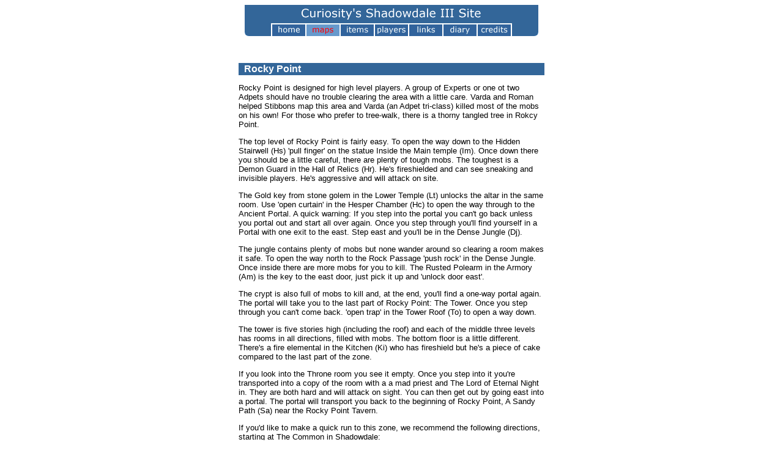

--- FILE ---
content_type: text/html
request_url: https://curiosity-shoppe.com/sd/cgi-bin/sd-map-show.pl?map=rockypoint
body_size: 4561
content:
<html>
<head>
<title>Rocky Point</title>
<script language="JavaScript">
<!--
// start of included file title.js

var script = "off";
var browser = navigator.appName;
var version = parseInt( navigator.appVersion );
var selected = "";

// Turn on scripting if we have a decent browser.
if ( ( (-1 != browser.indexOf("Netscape")) && version > 2 ) ||
     ( (-1 != browser.indexOf("Microsoft")) && version > 3 ) )
{
    script = "on";
}

// Define images.
if ( script == "on" )
{
    home_orig = new Image( 54, 21 ); home_orig.src = "/sd/images/title/home-w.gif";
    home_lit = new Image( 54, 21 ); home_lit.src = "/sd/images/title/home-y.gif";
    home_sel = new Image( 54, 21 ); home_sel.src = "/sd/images/title/home-r.gif";

    map_orig = new Image( 54, 21 ); map_orig.src = "/sd/images/title/maps-w.gif";
    map_lit = new Image( 54, 21 ); map_lit.src = "/sd/images/title/maps-y.gif";
    map_sel = new Image( 54, 21 ); map_sel.src = "/sd/images/title/maps-r.gif";

    item_orig = new Image( 54, 21 ); item_orig.src = "/sd/images/title/items-w.gif";
    item_lit = new Image( 54, 21 ); item_lit.src = "/sd/images/title/items-y.gif";
    item_sel = new Image( 54, 21 ); item_sel.src = "/sd/images/title/items-r.gif";

    player_orig=new Image( 54, 21 ); player_orig.src = "/sd/images/title/players-w.gif";
    player_lit = new Image( 54, 21 ); player_lit.src = "/sd/images/title/players-y.gif";
    player_sel = new Image( 54, 21 ); player_sel.src = "/sd/images/title/players-r.gif";

    link_orig = new Image( 54, 21 ); link_orig.src = "/sd/images/title/links-w.gif";
    link_lit = new Image( 54, 21 ); link_lit.src = "/sd/images/title/links-y.gif";
    link_sel = new Image( 54, 21 ); link_sel.src = "/sd/images/title/links-r.gif";

    diary_orig = new Image( 54, 21 ); diary_orig.src = "/sd/images/title/diary-w.gif";
    diary_lit = new Image( 54, 21 ); diary_lit.src = "/sd/images/title/diary-y.gif";
    diary_sel = new Image( 54, 21 ); diary_sel.src = "/sd/images/title/diary-r.gif";

    credit_orig=new Image( 54, 21 ); credit_orig.src = "/sd/images/title/credits-w.gif";
    credit_lit = new Image( 54, 21 ); credit_lit.src = "/sd/images/title/credits-y.gif";
    credit_sel = new Image( 54, 21 ); credit_sel.src = "/sd/images/title/credits-r.gif";
}

function swap_images( image_name, picture )
{
    if ( (script == "on") && (selected != image_name) )
    {
        picture_src = eval(  picture + ".src");
        document.images[ image_name ].src = picture_src;
    }
}

function setImage(image)
{
    if ( script == "on" )
    {    
        sel_src = eval( image + "_sel.src")
        document.images[ image ].src = sel_src;
        selected = image;
    }
}
// end of included file title.js
//-->
</script>
</head>

<body bgcolor="white" text="black" link="blue" vlink="blue"
      onload="setImage('map')">
<!-- start of file title.html -->
<center>
<script type="text/javascript"><!--
google_ad_client = "pub-7436477497472989";
google_ad_width = 468;
google_ad_height = 60;
google_ad_format = "468x60_as";
google_ad_type = "text_image";
google_ad_channel ="";
//--></script>
<script type="text/javascript"
  src="http://pagead2.googlesyndication.com/pagead/show_ads.js">
</script>
<P>
<table cellpadding="0" border="0" cellspacing="0">
<tr align="center" valign="bottom"><td height="30"><img
src="/sd/images/title/title.gif" border="0"></td></tr>
<tr align="center" valign="top"><td height="21"><img src="/sd/images/title/left-curve.gif"><img
src="/sd/images/title/gap.gif"><a href="/sd/index.shtml"
onmouseover="swap_images('home','home_lit')"
onmouseout="swap_images('home','home_orig')"><img
src="/sd/images/title/home-w.gif" name="home" border="0"></a><img
src="/sd/images/title/gap.gif"><a href="/sd/maps/index.shtml"
onmouseover="swap_images('map','map_lit')"
onmouseout="swap_images('map','map_orig')"><img
src="/sd/images/title/maps-w.gif" name="map" border="0"></a><img
src="/sd/images/title/gap.gif"><a href="/sd/stats/index.shtml"
onmouseover="swap_images('item','item_lit')"
onmouseout="swap_images('item','item_orig')"><img
src="/sd/images/title/items-w.gif" name="item" border="0"></a><img
src="/sd/images/title/gap.gif"><a href="/sd/characters/index.shtml"
onmouseover="swap_images('player','player_lit')"
onmouseout="swap_images('player','player_orig')"><img
src="/sd/images/title/players-w.gif" name="player" border="0"></a><img
src="/sd/images/title/gap.gif"><a href="/sd/web/index.shtml"
onmouseover="swap_images('link','link_lit')"
onmouseout="swap_images('link','link_orig')"><img
src="/sd/images/title/links-w.gif" name="link" border="0"></a><img
src="/sd/images/title/gap.gif"><a href="/sd/changes/index.shtml"
onmouseover="swap_images('diary','diary_lit')"
onmouseout="swap_images('diary','diary_orig')"><img
src="/sd/images/title/diary-w.gif" name="diary" border="0"></a><img
src="/sd/images/title/gap.gif"><a href="/sd/credits/index.shtml"
onmouseover="swap_images('credit','credit_lit')"
onmouseout="swap_images('credit','credit_orig')"><img
src="/sd/images/title/credits-w.gif" name="credit" border="0"></a><img
src="/sd/images/title/gap.gif"><img src="/sd/images/title/right-curve.gif"></td></tr>
</table>
</center>
<!-- end of file title.html --><center>
<table width="500" cellpadding="0" cellspacing="0" border="0">
<tr align="left" valign="top"><td>
<font size="2" face="verdana,helvetica,times new roman">
<P>&nbsp;
<P>
<table bgcolor="#336699" cellpading="0" cellspacing="0" border="0" width="100%">
<tr align="left" valign="middle"><th>
<font color="white">&nbsp;&nbsp;Rocky Point</font></th></tr></table>
<P>

Rocky Point is designed for high level players. A group of Experts or
one ot two Adpets should have no trouble clearing the area with a
little care. Varda and Roman helped Stibbons map this area and Varda
(an Adpet tri-class) killed most of the mobs on his own! For those
who prefer to tree-walk, there is a thorny tangled tree in Rokcy Point.
<P>
The top level of Rocky Point is fairly easy. To open the way down to
the Hidden Stairwell (Hs) 'pull finger' on the statue Inside the Main
temple (Im). Once down there you should be a little careful, there are
plenty of tough mobs. The toughest is a Demon Guard in the Hall of
Relics (Hr). He's fireshielded and can see sneaking and invisible
players. He's aggressive and will attack on site.
<P>
The Gold key from stone golem in the Lower Temple (Lt) unlocks the
altar in the same room. Use 'open curtain' in the Hesper Chamber (Hc)
to open the way through to the Ancient Portal. A quick warning: If you
step into the portal you can't go back unless you portal out and start
all over again. Once you step through you'll find yourself in a Portal
with one exit to the east. Step east and you'll be in the Dense Jungle
(Dj). 
<P>
The jungle contains plenty of mobs but none wander around so clearing
a room makes it safe. To open the way north to the Rock Passage 'push
rock' in the Dense Jungle. Once inside there are more mobs for you to
kill. The Rusted Polearm in the Armory (Am) is the key to the east
door, just pick it up and 'unlock door east'.
<P>
The crypt is also full of mobs to kill and, at the end, you'll find a
one-way portal again. The portal will take you to the last part of
Rocky Point: The Tower. Once you step through you can't come
back. 'open trap' in the Tower Roof (To) to open a way down.
<P>
The tower is five stories high (including the roof) and each of the
middle three levels has rooms in all directions, filled with mobs. The
bottom floor is a little different. There's a fire elemental in the
Kitchen (Ki) who has fireshield but he's a piece of cake compared to
the last part of the zone.
<P>
If you look into the Throne room you see it empty. Once you step into
it you're transported into a copy of the room with a a mad priest and The
Lord of Eternal Night in. They are both hard and will attack on
sight. You can then get out by going east into a portal. The portal
will transport you back to the beginning of Rocky Point, A Sandy Path
(Sa) near the Rocky Point Tavern.


<P>
If you'd like to make a quick run to this zone, we recommend the following directions, starting at The Common in Shadowdale: 15enenene2n3en3enene3n3enenen2es12e2n5es. <P>
<table bgcolor="#336699" cellpading="0" cellspacing="0" border="0" width="100%">
<tr align="left" valign="middle"><th>
<a name="maptitle"><font color="white">&nbsp;&nbsp;Map of Rocky Point</font></a></th></tr></table>
</font></td></tr></table>
<table><tr align="left" valign="top"><td>
<pre><font size="-1">

             Rp-Tr-Wr-Tr                      
             |        |            
             Tr       Te
             |        |              
             |        Im                           
             |        | \ 
             |        Pd <a 
   onmouseover="window.status='Go to Down to Below The Temple';return true"
   onmouseout="window.status='';return true"
   href="#below">Down to Below The Temple</a>            
             |                                     
          Ar Tr-Sa    <a 
   onmouseover="window.status='Go to Moonsea';return true"
   onmouseout="window.status='';return true"
   href="/sd/cgi-bin/sd-map-show.pl?map=moonsea">Moonsea</a>             
          |     |     |             
          Rb-Rt-Sa-Sa-Sp             
          |        |               
          Ar       Ss
                   |                            
                   Ss-St-<b><i>Black Woods Barony</i></b>
                   | 
                   Ss
</pre>
<a name="below"><b>Below The Temple</b></a>
<pre>
                    <a 
   onmouseover="window.status='Go to Up to the Temple';return true"
   onmouseout="window.status='';return true"
   href="#maptitle">Up to the Temple</a>
                   /                     
                 Hs                       
                 |                       
                 Sn                       
                 |                       
                 Mh
                 |
                 Pc
                 |
              Tc-Lh                       
              |  |
              Up Nh-Hr-An             
              |  |
              Cp De-Lt-Bc-Hc-<a 
   onmouseover="window.status='Go to Beyond the Portal';return true"
   onmouseout="window.status='';return true"
   href="#portal">Beyond The Portal</a>
             /
           Ut-Ut
              |
              Lc              
</pre>
<b><a name="portal">Beyond the Portal</a></b>
<pre>
              Mg-Am+Pr 
              |     |  
           Mo-Pr    Cs 
           |    \     \
           Hf-Hg Sc    <a 
   onmouseover="window.status='Go to Down to The Crypt';return true"
   onmouseout="window.status='';return true"
   href="#crypt">Down to The Crypt</a>
              |
              Rp
              +
              Dj
              |
           Dj-Ht                                               
           |                             
        Ap>Dj     
</pre>
<a name="crypt"><b>The Crypt</b></a>
<pre>
              Bu-Sh-Sh-Tf-<a 
   onmouseover="window.status='Go to The Tower';return true"
   onmouseout="window.status='';return true"
   href="#tower">The tower</a>     
              |                         
              Th Cy Co-Co <a 
   onmouseover="window.status='Go to Up.to.Beyond.the.Portal';return true"
   onmouseout="window.status='';return true"
   href="#portal">Up to Beyond the Portal</a>                
              |  |  |  | /                
              Co-Co-Co Cs                                   
                 |
                 Cy
</pre>
<a name="tower"><b>The Tower</b></a>
<pre>
         At-To                         
        /     \                    
   Ap>Dd    Am \ Sq
            |   \| 
            Ba---Ts---Ba
                 | \  |
                 Sq \ Am
                     \  
                      \Cl-Bd
                       \  |
                        \ |
                         \|
                       Bd-Ts-Bd
                          | \
                          Bd \ Li
                              \|
                            Sk-Ts-Pa
                               | \ 
                               Gh \
                                   \
                                Sm  \
                                |    \ 
                                Ki----Ts-Ha>Th-Ac>Ap
                                |
                                Ce

</font></pre>
</td></tr></table>
<table width="500" cellpadding="0" cellspacing="0" border="0">
<tr align="left" valign="top"><td>
<font size="2" face="verdana,helvetica,times new roman">
<table bgcolor="#336699" cellpading="0" cellspacing="0" border="0" width="100%">
<tr align="left" valign="middle"><th>
<font color="white">&nbsp;&nbsp;Key to the Map of Rocky Point
</font></th></tr></table>
<P>
<table width="100%">
<tr align="left" valign="right">
<td><font size=-1>
<b>Ac</b></font></td><td><font size=-1>-&nbsp;The Anti-Chamber</font></td>
<td><font size=-1>
<b>Am</b></font></td><td><font size=-1>-&nbsp;An Armory</font></td>
</tr>
<tr align="left" valign="right">
<td><font size=-1>
<b>An</b></font></td><td><font size=-1>-&nbsp;A Small Antechamber</font></td>
<td><font size=-1>
<b>Ap</b></font></td><td><font size=-1>-&nbsp;An Ancient Portal</font></td>
</tr>
<tr align="left" valign="right">
<td><font size=-1>
<b>Ar</b></font></td><td><font size=-1>-&nbsp;A Room in the Rocky Point Tavern</font></td>
<td><font size=-1>
<b>Ba</b></font></td><td><font size=-1>-&nbsp;The Barracks</font></td>
</tr>
<tr align="left" valign="right">
<td><font size=-1>
<b>Bc</b></font></td><td><font size=-1>-&nbsp;Burial Chamber</font></td>
<td><font size=-1>
<b>Bd</b></font></td><td><font size=-1>-&nbsp;A Bedroom</font></td>
</tr>
<tr align="left" valign="right">
<td><font size=-1>
<b>Bu</b></font></td><td><font size=-1>-&nbsp;The Royal Burial Crypt</font></td>
<td><font size=-1>
<b>Ce</b></font></td><td><font size=-1>-&nbsp;The Cellar</font></td>
</tr>
<tr align="left" valign="right">
<td><font size=-1>
<b>Cl</b></font></td><td><font size=-1>-&nbsp;A Closet</font></td>
<td><font size=-1>
<b>Co</b></font></td><td><font size=-1>-&nbsp;A Corridor</font></td>
</tr>
<tr align="left" valign="right">
<td><font size=-1>
<b>Cp</b></font></td><td><font size=-1>-&nbsp;A Charnel Pit</font></td>
<td><font size=-1>
<b>Cs</b></font></td><td><font size=-1>-&nbsp;A Cold Storage Room</font></td>
</tr>
<tr align="left" valign="right">
<td><font size=-1>
<b>Cy</b></font></td><td><font size=-1>-&nbsp;A Crypt</font></td>
<td><font size=-1>
<b>Dd</b></font></td><td><font size=-1>-&nbsp;A Desolate Desert</font></td>
</tr>
<tr align="left" valign="right">
<td><font size=-1>
<b>De</b></font></td><td><font size=-1>-&nbsp;A Downway Hallway</font></td>
<td><font size=-1>
<b>Dj</b></font></td><td><font size=-1>-&nbsp;Dense Jungle</font></td>
</tr>
<tr align="left" valign="right">
<td><font size=-1>
<b>Gh</b></font></td><td><font size=-1>-&nbsp;The Great Hall</font></td>
<td><font size=-1>
<b>Ha</b></font></td><td><font size=-1>-&nbsp;A Hallway</font></td>
</tr>
<tr align="left" valign="right">
<td><font size=-1>
<b>Hc</b></font></td><td><font size=-1>-&nbsp;The Hesper Chamber</font></td>
<td><font size=-1>
<b>Hf</b></font></td><td><font size=-1>-&nbsp;Hall of Frescoes</font></td>
</tr>
<tr align="left" valign="right">
<td><font size=-1>
<b>Hg</b></font></td><td><font size=-1>-&nbsp;The Hall of Gods</font></td>
<td><font size=-1>
<b>Hr</b></font></td><td><font size=-1>-&nbsp;The Hall of Relics</font></td>
</tr>
<tr align="left" valign="right">
<td><font size=-1>
<b>Hs</b></font></td><td><font size=-1>-&nbsp;A Hidden Stairwell</font></td>
<td><font size=-1>
<b>Ht</b></font></td><td><font size=-1>-&nbsp;A Hidden Trail</font></td>
</tr>
<tr align="left" valign="right">
<td><font size=-1>
<b>Ia</b></font></td><td><font size=-1>-&nbsp;In the Air By a Tower</font></td>
<td><font size=-1>
<b>Im</b></font></td><td><font size=-1>-&nbsp;Inside the Main Temple</font></td>
</tr>
<tr align="left" valign="right">
<td><font size=-1>
<b>Ki</b></font></td><td><font size=-1>-&nbsp;The Kitchen</font></td>
<td><font size=-1>
<b>Lc</b></font></td><td><font size=-1>-&nbsp;The Lair Of A Carrior Crawler</font></td>
</tr>
<tr align="left" valign="right">
<td><font size=-1>
<b>Lh</b></font></td><td><font size=-1>-&nbsp;A Long Hallway</font></td>
<td><font size=-1>
<b>Li</b></font></td><td><font size=-1>-&nbsp;The Library</font></td>
</tr>
<tr align="left" valign="right">
<td><font size=-1>
<b>Lt</b></font></td><td><font size=-1>-&nbsp;The Lower Temple</font></td>
<td><font size=-1>
<b>Mg</b></font></td><td><font size=-1>-&nbsp;The MOrgue</font></td>
</tr>
<tr align="left" valign="right">
<td><font size=-1>
<b>Mh</b></font></td><td><font size=-1>-&nbsp;The Main Hall</font></td>
<td><font size=-1>
<b>Mo</b></font></td><td><font size=-1>-&nbsp;The Mortuary</font></td>
</tr>
<tr align="left" valign="right">
<td><font size=-1>
<b>Nh</b></font></td><td><font size=-1>-&nbsp;A Narrow Hallway</font></td>
<td><font size=-1>
<b>Pa</b></font></td><td><font size=-1>-&nbsp;A Parlor Suite</font></td>
</tr>
<tr align="left" valign="right">
<td><font size=-1>
<b>Pc</b></font></td><td><font size=-1>-&nbsp;The Purifying Chamber</font></td>
<td><font size=-1>
<b>Pd</b></font></td><td><font size=-1>-&nbsp;A Pile of Debris </font></td>
</tr>
<tr align="left" valign="right">
<td><font size=-1>
<b>Pr</b></font></td><td><font size=-1>-&nbsp;The Preparation Room</font></td>
<td><font size=-1>
<b>Py</b></font></td><td><font size=-1>-&nbsp;The Prayer Room</font></td>
</tr>
<tr align="left" valign="right">
<td><font size=-1>
<b>Rb</b></font></td><td><font size=-1>-&nbsp;The Rocky Point Tavern Bar</font></td>
<td><font size=-1>
<b>Ro</b></font></td><td><font size=-1>-&nbsp;A Rock Passage leading into the Dank, Dark Depths</font></td>
</tr>
<tr align="left" valign="right">
<td><font size=-1>
<b>Rp</b></font></td><td><font size=-1>-&nbsp;Rocky Point</font></td>
<td><font size=-1>
<b>Rt</b></font></td><td><font size=-1>-&nbsp;The Rokcy Point Tavern</font></td>
</tr>
<tr align="left" valign="right">
<td><font size=-1>
<b>Sa</b></font></td><td><font size=-1>-&nbsp;A Sandy Path</font></td>
<td><font size=-1>
<b>Sc</b></font></td><td><font size=-1>-&nbsp;A Storage Chamber</font></td>
</tr>
<tr align="left" valign="right">
<td><font size=-1>
<b>Sh</b></font></td><td><font size=-1>-&nbsp;A Secret Hallway</font></td>
<td><font size=-1>
<b>Sk</b></font></td><td><font size=-1>-&nbsp;Smoking Room</font></td>
</tr>
<tr align="left" valign="right">
<td><font size=-1>
<b>Sm</b></font></td><td><font size=-1>-&nbsp;Some Smelly Servants Quarters</font></td>
<td><font size=-1>
<b>Sn</b></font></td><td><font size=-1>-&nbsp;A Stone Arch</font></td>
</tr>
<tr align="left" valign="right">
<td><font size=-1>
<b>Sp</b></font></td><td><font size=-1>-&nbsp;Sandy Peninsula</font></td>
<td><font size=-1>
<b>Sq</b></font></td><td><font size=-1>-&nbsp;The Servant's Quarters</font></td>
</tr>
<tr align="left" valign="right">
<td><font size=-1>
<b>Ss</b></font></td><td><font size=-1>-&nbsp;The Southern Shore of the Moonsea</font></td>
<td><font size=-1>
<b>St</b></font></td><td><font size=-1>-&nbsp;Steep Descent</font></td>
</tr>
<tr align="left" valign="right">
<td><font size=-1>
<b>Tc</b></font></td><td><font size=-1>-&nbsp;A Torture Chamber</font></td>
<td><font size=-1>
<b>Te</b></font></td><td><font size=-1>-&nbsp;the Temple Entrance</font></td>
</tr>
<tr align="left" valign="right">
<td><font size=-1>
<b>Tf</b></font></td><td><font size=-1>-&nbsp;The Tomb of The Faceless One</font></td>
<td><font size=-1>
<b>Th</b></font></td><td><font size=-1>-&nbsp;The Throne Room</font></td>
</tr>
<tr align="left" valign="right">
<td><font size=-1>
<b>To</b></font></td><td><font size=-1>-&nbsp;The Tower Roof</font></td>
<td><font size=-1>
<b>Tr</b></font></td><td><font size=-1>-&nbsp;A Trail along a Desolate Cliff</font></td>
</tr>
<tr align="left" valign="right">
<td><font size=-1>
<b>Up</b></font></td><td><font size=-1>-&nbsp;Some Underground Prison Cells</font></td>
<td><font size=-1>
<b>Ut</b></font></td><td><font size=-1>-&nbsp;An Underground Tunnel</font></td>
</tr>
<tr align="left" valign="right">
<td><font size=-1>
<b>Wr</b></font></td><td><font size=-1>-&nbsp;A Wild River</font></td>
</table><P>
<center>
<font size="1">
<A HREF="/sd/index.shtml">Home</A>&nbsp;&nbsp;|&nbsp;
<A HREF="/sd/maps/index.shtml">Maps</A>&nbsp;&nbsp;|&nbsp;
<A HREF="/sd/stats/index.shtml">Itemstats</A>&nbsp;&nbsp;|&nbsp;
<A HREF="/sd/web/index.shtml">Web sites</A>&nbsp;&nbsp;|&nbsp;
<A HREF="/sd/credits/index.shtml">Credits</A>&nbsp;&nbsp;|&nbsp;
<A HREF="/sd/characters/index.shtml">Player info</a>&nbsp;&nbsp;|&nbsp;
<A HREF="/sd/changes/index.shtml">SD Diary</A><br>
This website &copy; 1996-2011 Jim Grimmett. All rights reserved.<br>
<BR>&nbsp;
</font>
</center>
</font>
</td></tr></table>
</body>

</html>
